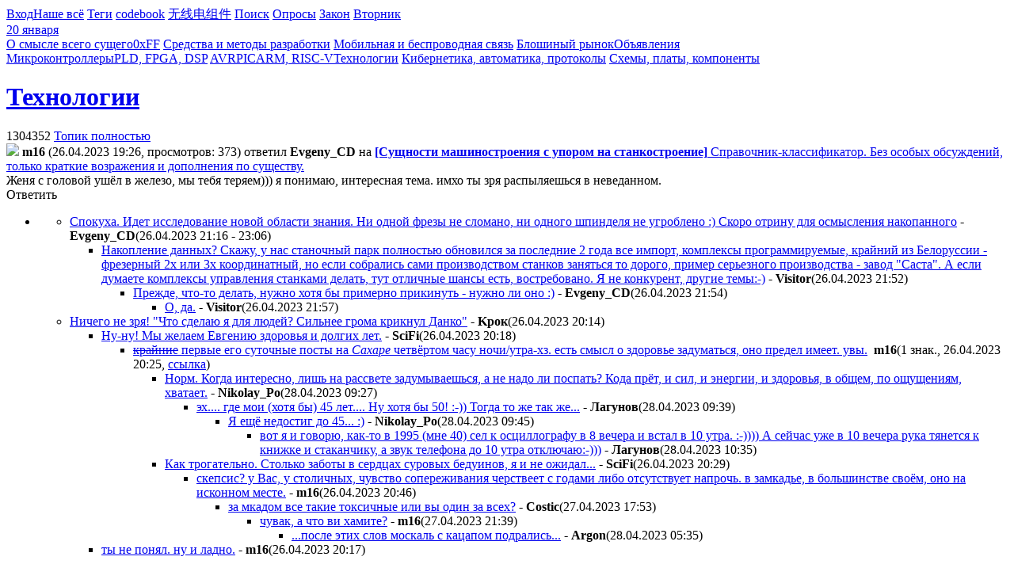

--- FILE ---
content_type: text/html; charset=UTF-8
request_url: https://caxapa.ru/1304352.html
body_size: 6649
content:

<!DOCTYPE html>
<html>
<head>
<meta http-equiv="Content-Type" content="text/html; charset=UTF-8">
<title>caxapa.ru :: Женя с головой ушёл в железо, мы тебя теряем))) я понимаю,
интересная тема. имхо ты зря распыляешься в неведанном.</title>
<meta name="viewport" content="width=device-width, initial-scale=1">
<meta name="yandex-verification" content="921539d59f27fca5" />
<meta name="mailru-domain" content='u48YRqObJwQ7HNVp' />
<meta name="google-site-verification" content="0oRGjgy_EdvcYVe0z7kBi1NzhptdLsjjJikpjLlUZBs">
<meta name="Description" content="caxapa.ru :: Женя с головой ушёл в железо, мы тебя теряем))) я понимаю,
интересная тема. имхо ты зря распыляешься в неведанном." >
<meta name="Keywords" content="электроника схемотехника системотехника конструирование технологии комлектация">
<base href="/">
<link rel="alternate" type="application/rss+xml" href="/rss.xml" title="Сообщения конференции caxapa.ru">
<link rel="shortcut icon" href="/favicon.ico" type="image/x-icon">
<link rel='stylesheet' type='text/css' href='/css/generic.css?qt227bv'>
<link rel='stylesheet' type='text/css' href='/css/font-awesome.css'>
<link rel='stylesheet' type='text/css' href='/css/icons.css?qt1gk9r'>
<link rel='stylesheet' type='text/css' href='/css/head.css?qt227cf'>
<link rel='stylesheet' type='text/css' href='/css/index.css?qt22mn0'>
<link rel='stylesheet' type='text/css' href='/css/message.css?qt227cy'>
<link rel='stylesheet' type='text/css' href='/css/buttons.css?qt1gtz8'>
<script src='/js/js.cookie.js?qpn1srw'></script>
<script src='/js/jquery.min.js'></script>
<script src='/js/jquery.mark.min.js'></script>
<script src='/js/index.js?qt4jbli'></script>
<script src='/js/jquery.syntax.js?qrpc9kq'></script>
<script>
var timestamp=1768926052;
var uid=0;
var ex_tree=false;
var hilite=[];
var was={};
var filters=[];
var options=[];
</script>
<script src='/themes/themes.js?qt1gl0j'></script>
</head>

<body>

<!--
88888888888888888888888888888888888888888888888888888888888888888888888
88.._|      | `-.  | `.  -_-_ _-_  _-  _- -_ -  .'|   |.'|     |  _..88
88   `-.._  |    |`!  |`.  -_ -__ -_ _- _-_-  .'  |.;'   |   _.!-|   88
88      | `-!._  |  `;!  ;.  -  -  -  -   - ."   ;'   _!.i'|     |   88
88..__  |     |`-!._ | `.| |===============|."'| _!.;'|    |     |_..88
88   |``"..__ |    |`";.| i|_|. . . . . .|_|'| _!-|   |   _|..-|'    88
88   |      |``--..|_ | `;!| | . [506] . | |.'j   |_..!-'|     |     88
88   |      |    |   |`-,!_|_|. . . . . .|_||.!-;'  |    |     |     88
88___|______|____!.,.!,.!,!| | . . @ . . | |,!,.!.,.!..__|_____|_____88
88      |     |    |  |  | |_|. . . . . .|_|| |   |   |    |      |  88
88      |     |    |..!-;'i| | . . . . . | |`  -..|   |    |      |  88
88      |    _!.-j'  | _!,"|_|o~~ . . . .|_||!._|  `i-!.._ |      |  88
88     _!.-'|    | _."|  !;| | # . . . . | |`.| `-._|    |``-.._  |  88
88..-i'     |  _.''|  !-| !|_|. . . . . .|_|.|`-. | ``._ |     |``"..88
88   |      |.|    |.|  !| | | . . . . . | ||`. |`!   | `".    |     88
88   |  _.-'  |  .'  |.' |/|_|. . . . . .|_|! |`!  `,.|    |-._|     88
88  _!"'|     !.'|  .'| .'|[@]===========[@] \|  `. | `._  |   `-._  88
88-'    |   .'   |.|  |/| /                 \|`.  |`!    |.|      |`-88
88      |_.'|   .' | .' |/                   \  \ |  `.  | `._    |  88
88     .'   | .'   |/|  /                     \ |`!   |`.|    `.  |  88
88888888888888888888888888888888200188888888888888888888888888888888888
-->
<div class="topnav sans-serif">
<a class='icon user' href='https://caxapa.ru/login'>Вход</a><a href="/sitemap.html" class='icon bars'>Наше всё</a>
<a href="/tags/" class='icon tag'>Теги</a>
<a href="/codebook/" title="Каталог маркировок">codebook</a>
<a href="/parts/brands">无线电组件</a>
<a href="/search/" class="icon search">Поиск</a>
<a href="/vote/">Опросы</a>
<a href="/law">Закон</a>
<a class="top_date" href="/">Вторник<br>20 января
<!-- 19 day --></a>
</div>


<a class='icq icon letter' href='/user' title='Сообщения'></a>
<div class="tophead">
    <div class="rubber center">
        <div class="mid_top">
            <div class="nav left"><a rel='a_11' id='a_11' href='/zen.html' title='Ответы на главные вопросы жизни, вселенной и всего такого'>О смысле всего сущего</a><a rel='a_8' id='a_8' href='/off.html' title='Солнце ещё не взошло, а в стране дураков уже вовсю кипела работа'>0xFF</a>
<a rel='a_10' id='a_10' href='/dao.html' title='Машины не научатся думать до тех пор, пока не научатся думать люди'>Средства и методы разработки</a>
<a rel='a_2' id='a_2' href='/rfid.html' title='ГЛОНАСС, GSM/GPRS,  Bluetooth, ZigBee, GPS, RF, RFID и смарткарты'>Мобильная и беспроводная связь</a>
<a rel='a_12' id='a_12' href='/xchg.html' title='Раскопай своих подвалов и шкафов перетряси'>Блошиный рынок</a><a rel='a_15' id='a_15' href='/misc.html' title='Объявления'>Объявления</a></div>
            <a href='/' class="logo" title='caxapa'></a>
            <div class="nav right"><a rel='a_3' id='a_3' href='/mcu.html' title='Всё, что вы хотели узнать о микроконтроллерах, но стеснялись спросить'>Микроконтроллеры</a><a rel='a_13' id='a_13' href='/pld.html' title='ПЛИС FPGA CPLD VHDL verilog ЦОС DSP'>PLD, FPGA, DSP</a>
<a rel='a_14' id='a_14' href='/avr.html' title='Микроконтроллеры AVR'>AVR</a><a rel='a_9' id='a_9' href='/pic.html' title='Продукция Микрочип'>PIC</a><a rel='a_6' id='a_6' href='/arm.html' title='ARM Cortex RISC-V Stellaris Sitara'>ARM, RISC-V</a><a rel='a_17' id='a_17' href='/tech.html' title='Современные промышленные технологии'>Технологии</a>
<a rel='a_16' id='a_16' href='/cyber.html' title='АСУ, промавтоматика, умные дома с гигантскими боевыми человекоподобными роботами'>Кибернетика, автоматика, протоколы</a>
<a rel='a_5' id='a_5' href='/sch.html' title='Схемы, платы, компоненты'>Схемы, платы, компоненты</a></div>
        </div>
        <div class="center" id='mid_bot'>
        <h1><a href='/tech.html'>Технологии</a></h1>        </div>
    </div>
</div>

<script> telemetry(); </script>


<div class='cbar top'><a class='label'>1304352</a>

<a href='1302065/?todo=full' class='rubber'>Топик полностью</a>

</div>



<script>var message={fint:'17'};</script>
<script src='/js/answer.js?qt1f1vv'></script>

<main style='flex-flow:row-reverse'>
<section>
<div class='msg-box'>

<img class='avatar' src='/user/images/6107'>
<span class='caption'> <strong class='n' data-uid='6107'>m16</strong> <span>(26.04.2023 19:26, просмотров: 373)</span> ответил <strong class='old n' data-uid='851'>Evgeny_CD</strong> на <a href='/1302065' style='display:inline'><b>[Сущности машиностроения с упором на станкостроение]</b> Справочник-классификатор. Без особых обсуждений, только краткие
возражения и дополнения по существу.</a><br></span>
<div class='message'><span class='subject'>Женя с головой ушёл в железо, мы тебя теряем))) я понимаю,
интересная тема. имхо ты зря распыляешься в неведанном.</span>&nbsp;</div>

</div>
<!-- ========================= G O G O L ======================= -->

<script src='/js/fingerprint2.min.js'></script>
<script src='/js/jquery.gogol.min.js?qs6n0k7'></script>
<script>
$('head').append('<link rel="stylesheet" href="/css/gogol.css?qs6n296" />');
message= {id:'1304352', parent_id:'1302065', family:'1302065', fint:'17', notify:'0', noname:''};
max_size='16M';
</script>

<div class='buttons'><a class='button answer'>Ответить</a></div>

<div class='editor_placeholder'></div>


<!-- ========================= G O G O L ======================= --><ul id='topics' class='answers topics'>

<li id='ul_1304352' class='topic'>
	<ul data-parent='1304352' class='childs'>
		<li id='ul_1304381' data-topic='1304381' class='topic'><a class='icon expand'></a><a href='/1304381.html'>Спокуха. Идет исследование новой области знания. Ни одной фрезы не
сломано, ни одного шпинделя не угроблено :) Скоро отрину для
осмысления накопанного</a>&nbsp;- <strong class='n' data-uid='851'>Evgeny_CD</strong><span class='small info'><span class='date'  data-like='[0,0]' data-timestamp='1682533001,1682539561'>(26.04.2023 21:16 - 23:06</span>)</span><a data-nw='1682539561.17' data-topic='1304381'></a>
			<ul data-parent='1304381' class='childs'>
				<li id='ul_1304396' data-topic='1304396' class='topic'><a class='icon expand'></a><a href='/1304396.html'>Накопление данных? Скажу, у нас станочный парк полностью обновился
за последние 2 года все импорт, комплексы программируемые, крайний
из Белоруссии - фрезерный 2х или 3х координатный, но если собрались
сами производством станков заняться то дорого, пример серьезного
производства - завод "Саста". А если думаете комплексы управления
станками делать, тут отличные шансы есть, востребовано. Я не
конкурент, другие темы:-)</a>&nbsp;- <strong class='n' data-uid='2539'>Visitor</strong><span class='small info'><span class='date'  data-like='[0,0]' data-timestamp='1682535176,1682535176'>(26.04.2023 21:52</span>)</span><a data-nw='1682535176.17' data-topic='1304396'></a>
					<ul data-parent='1304396' class='childs'>
						<li id='ul_1304397' data-topic='1304397' class='topic'><a class='icon expand'></a><a href='/1304397.html'>Прежде, что-то делать, нужно хотя бы примерно прикинуть - нужно ли
оно :)</a>&nbsp;- <strong class='n' data-uid='851'>Evgeny_CD</strong><span class='small info'><span class='date'  data-like='[0,0]' data-timestamp='1682535296,1682535296'>(26.04.2023 21:54</span>)</span><a data-nw='1682535296.17' data-topic='1304397'></a>
							<ul data-parent='1304397' class='childs'>
								<li id='ul_1304398' data-topic='1304398' class='topic'><a class='icon empty'></a><a href='/1304398.html'>О, да.</a>&nbsp;- <strong class='n' data-uid='2539'>Visitor</strong><span class='small info'><span class='date'  data-like='[0,0]' data-timestamp='1682535426,1682535426'>(26.04.2023 21:57</span>)</span><a data-nw='1682535426.17' data-topic='1304398'></a></li>
							</ul>
						</li>
					</ul>
				</li>
			</ul>
		</li>
		<li id='ul_1304359' data-topic='1304359' class='topic'><a class='icon expand'></a><a href='/1304359.html'>Ничего не зря! "Что сделаю я для людей? Сильнее грома крикнул
Данко"</a>&nbsp;- <strong class='n' data-uid='3000'>Kpoк</strong><span class='small info'><span class='date'  data-like='[0,0]' data-timestamp='1682529256,1682529256'>(26.04.2023 20:14</span>)</span><a data-nw='1682529256.17' data-topic='1304359'></a>
			<ul data-parent='1304359' class='childs'>
				<li id='ul_1304363' data-topic='1304363' class='topic'><a class='icon expand'></a><a href='/1304363.html'>Ну-ну! Мы желаем Евгению здоровья и долгих лет.</a>&nbsp;- <strong class='n' data-uid='6844'>SciFi</strong><span class='small info'><span class='date'  data-like='[0,0]' data-timestamp='1682529488,1682529488'>(26.04.2023 20:18</span>)</span><a data-nw='1682529488.17' data-topic='1304363'></a>
					<ul data-parent='1304363' class='childs'>
						<li id='ul_1304364' data-topic='1304364' class='topic'><a class='icon expand'></a><a href='/1304364.html'><strike>крайние</strike> первые его суточные посты на <i>Сахаре</i> четвёртом часу ночи/утра-хз. есть смысл о здоровье задуматься, оно
предел имеет. увы.</a>&nbsp;<a class='leech' data-id='1304364' data-user='6107'></a> <strong class='n' data-uid='6107'>m16</strong><span class='small info'><span class='date'  data-like='[0,0]' data-timestamp='1682529936,1682529936'>(1 знак., 26.04.2023 20:25</span>, <a href='https://caxapa.ru/1303545.html' rel='nofollow'>ссылка</a>)</span><a data-nw='1682529936.17' data-topic='1304364'></a>
							<ul data-parent='1304364' class='childs'>
								<li id='ul_1304724' data-topic='1304724' class='topic'><a class='icon expand'></a><a href='/1304724.html'>Норм. Когда интересно, лишь на рассвете задумываешься, а не надо ли
поспать? Кода прёт, и сил, и энергии, и здоровья, в общем, по
ощущениям, хватает.</a>&nbsp;- <strong class='n' data-uid='9639'>Nikolay_Po</strong><span class='small info'><span class='date'  data-like='[0,0]' data-timestamp='1682663259,1682663259'>(28.04.2023 09:27</span>)</span><a data-nw='1682663259.17' data-topic='1304724'></a>
									<ul data-parent='1304724' class='childs'>
										<li id='ul_1304728' data-topic='1304728' class='topic'><a class='icon expand'></a><a href='/1304728.html'>эх.... где мои (хотя бы) 45 лет.... Ну хотя бы 50! :-)) Тогда то же
так же...</a>&nbsp;- <strong class='n' data-uid='2260'>Лaгyнoв</strong><span class='small info'><span class='date'  data-like='[0,0]' data-timestamp='1682663976,1682663976'>(28.04.2023 09:39</span>)</span><a data-nw='1682663976.17' data-topic='1304728'></a>
											<ul data-parent='1304728' class='childs'>
												<li id='ul_1304731' data-topic='1304731' class='topic'><a class='icon expand'></a><a href='/1304731.html'>Я ещё недостиг до 45... :)</a>&nbsp;- <strong class='n' data-uid='9639'>Nikolay_Po</strong><span class='small info'><span class='date'  data-like='[0,0]' data-timestamp='1682664323,1682664323'>(28.04.2023 09:45</span>)</span><a data-nw='1682664323.17' data-topic='1304731'></a>
													<ul data-parent='1304731' class='childs'>
														<li id='ul_1304750' data-topic='1304750' class='topic'><a class='icon empty'></a><a href='/1304750.html'>вот я и говорю, как-то в 1995 (мне 40) сел к осциллографу в 8
вечера и встал в 10 утра. :-)))) А сейчас уже в 10 вечера рука
тянется к книжке и стаканчику, а звук телефона до 10 утра
отключаю:-)))</a>&nbsp;- <strong class='n' data-uid='2260'>Лaгyнoв</strong><span class='small info'><span class='date'  data-like='[0,0]' data-timestamp='1682667347,1682667347'>(28.04.2023 10:35</span>)</span><a data-nw='1682667347.17' data-topic='1304750'></a></li>
													</ul>
												</li>
											</ul>
										</li>
									</ul>
								</li>
								<li id='ul_1304366' data-topic='1304366' class='topic'><a class='icon expand'></a><a href='/1304366.html'>Как трогательно. Столько заботы в сердцах суровых бедуинов, я и не
ожидал...</a>&nbsp;- <strong class='n' data-uid='6844'>SciFi</strong><span class='small info'><span class='date'  data-like='[0,0]' data-timestamp='1682530164,1682530164'>(26.04.2023 20:29</span>)</span><a data-nw='1682530164.17' data-topic='1304366'></a>
									<ul data-parent='1304366' class='childs'>
										<li id='ul_1304371' data-topic='1304371' class='topic'><a class='icon expand'></a><a href='/1304371.html'>скепсис? у Вас, у столичных, чувство сопереживания черствеет с
годами либо отсутствует напрочь. в замкадье, в большинстве своём,
оно на исконном месте.</a>&nbsp;- <strong class='n' data-uid='6107'>m16</strong><span class='small info'><span class='date'  data-like='[0,0]' data-timestamp='1682531168,1682531168'>(26.04.2023 20:46</span>)</span><a data-nw='1682531168.17' data-topic='1304371'></a>
											<ul data-parent='1304371' class='childs'>
												<li id='ul_1304635' data-topic='1304635' class='topic'><a class='icon expand'></a><a href='/1304635.html'>за мкадом все такие токсичные или вы один за всех?</a>&nbsp;- <strong class='n' data-uid='11274'>Costic</strong><span class='small info'><span class='date'  data-like='[0,0]' data-timestamp='1682607215,1682607215'>(27.04.2023 17:53</span>)</span><a data-nw='1682607215.17' data-topic='1304635'></a>
													<ul data-parent='1304635' class='childs'>
														<li id='ul_1304685' data-topic='1304685' class='topic'><a class='icon expand'></a><a href='/1304685.html'>чувак, а что ви хамите?</a>&nbsp;- <strong class='n' data-uid='6107'>m16</strong><span class='small info'><span class='date'  data-like='[0,0]' data-timestamp='1682620756,1682620756'>(27.04.2023 21:39</span>)</span><a data-nw='1682620756.17' data-topic='1304685'></a>
															<ul data-parent='1304685' class='childs'>
																<li id='ul_1304694' data-topic='1304694' class='topic'><a class='icon empty'></a><a href='/1304694.html'>...после этих слов москаль с кацапом подрались...</a>&nbsp;- <strong class='n' data-uid='2308'>Argon</strong><span class='small info'><span class='date'  data-like='[0,0]' data-timestamp='1682649303,1682649303'>(28.04.2023 05:35</span>)</span><a data-nw='1682649303.17' data-topic='1304694'></a></li>
															</ul>
														</li>
													</ul>
												</li>
											</ul>
										</li>
									</ul>
								</li>
							</ul>
						</li>
					</ul>
				</li>
				<li id='ul_1304362' data-topic='1304362' class='topic'><a class='icon empty'></a><a href='/1304362.html'>ты не понял. ну и ладно.</a>&nbsp;- <strong class='n' data-uid='6107'>m16</strong><span class='small info'><span class='date'  data-like='[0,0]' data-timestamp='1682529461,1682529461'>(26.04.2023 20:17</span>)</span><a data-nw='1682529461.17' data-topic='1304362'></a></li>
			</ul>
		</li>
	</ul></li>
</ul>

</section>
</main>

<footer>
<style type="text/css">
#footer {
    clear:both;
    display:flex;
    flex-flow:row wrap;
    align-items:flex-end;
    padding:.3em 2em 1.5em;
    color:#666;
    font-size:0.65rem;
}
#footer .rubber {flex-grow:1;}
</style>

<div id="footer">
<a class='rubber'></a>

<div style="text-align:center">


    <div class="cpylft">
         Лето 7534 от сотворения мира. При использовании материалов сайта ссылка на
         <a href="/">caxapу</a> обязательна. <a href="/admin.html">Вебмастер</a>
         <br>MMI&nbsp;©&nbsp;MMXXVI    </div>
</div>

<div class="rubber transparent">

<!--LiveInternet counter--><script type="text/javascript">

document.write("<a href='//www.liveinternet.ru/click' "+
    "target=_blank><img src='//counter.yadro.ru/hit?t45.1;r"+
    escape(document.referrer)+((typeof(screen)=="undefined")?"":
    ";s"+screen.width+"*"+screen.height+"*"+(screen.colorDepth?
    screen.colorDepth:screen.pixelDepth))+";u"+escape(document.URL)+
    ";h"+escape(document.title.substring(0,150))+";"+Math.random()+
    "' border='0' width='1' height='1' style='display:none'><\/a>")


</script><!--/LiveInternet-->

</div>

</div>
</footer>
</body>
</html>